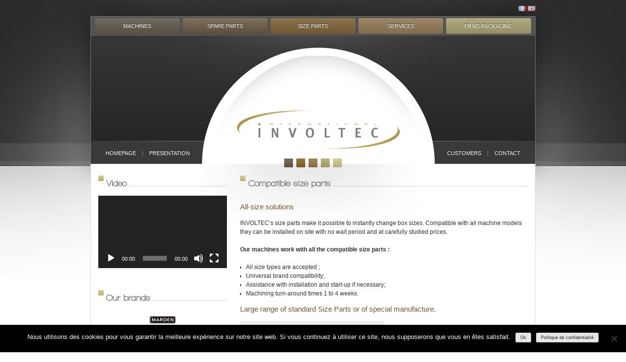

--- FILE ---
content_type: text/html; charset=UTF-8
request_url: https://www.involtec.com/en/compatible-size-parts/
body_size: 10457
content:
<!doctype html>
<html lang="en-GB">
<head>
	<meta charset="UTF-8">
	<meta name="viewport" content="width=device-width, initial-scale=1">
	<link rel="profile" href="https://gmpg.org/xfn/11">

	<meta name='robots' content='index, follow, max-image-preview:large, max-snippet:-1, max-video-preview:-1' />
	<style>img:is([sizes="auto" i], [sizes^="auto," i]) { contain-intrinsic-size: 3000px 1500px }</style>
	<link rel="alternate" href="https://www.involtec.com/pieces-de-formats-compatibles/" hreflang="fr" />
<link rel="alternate" href="https://www.involtec.com/en/compatible-size-parts/" hreflang="en" />

	<!-- This site is optimized with the Yoast SEO plugin v26.7 - https://yoast.com/wordpress/plugins/seo/ -->
	<title>Compatible size parts - INVOLTEC international</title>
	<link rel="canonical" href="https://www.involtec.com/en/compatible-size-parts/" />
	<meta property="og:locale" content="en_GB" />
	<meta property="og:locale:alternate" content="fr_FR" />
	<meta property="og:type" content="article" />
	<meta property="og:title" content="Compatible size parts - INVOLTEC international" />
	<meta property="og:description" content="All-size solutions INVOLTEC&#8217;s size parts make it possible to instantly change box sizes. Compatible with all machine models they can be installed on site with no wait period and at carefully studied prices. Our machines work with all the compatible size parts : All size types are accepted ; Universal brand compatibility; Assistance with installation [&hellip;]" />
	<meta property="og:url" content="https://www.involtec.com/en/compatible-size-parts/" />
	<meta property="og:site_name" content="INVOLTEC international" />
	<meta property="article:modified_time" content="2018-12-11T09:57:24+00:00" />
	<meta property="og:image" content="https://www.involtec.com/wp-content/uploads/2018/12/pieces-de-format.jpg" />
	<meta name="twitter:card" content="summary_large_image" />
	<script type="application/ld+json" class="yoast-schema-graph">{"@context":"https://schema.org","@graph":[{"@type":"WebPage","@id":"https://www.involtec.com/en/compatible-size-parts/","url":"https://www.involtec.com/en/compatible-size-parts/","name":"Compatible size parts - INVOLTEC international","isPartOf":{"@id":"https://www.involtec.com/en/#website"},"primaryImageOfPage":{"@id":"https://www.involtec.com/en/compatible-size-parts/#primaryimage"},"image":{"@id":"https://www.involtec.com/en/compatible-size-parts/#primaryimage"},"thumbnailUrl":"https://www.involtec.com/wp-content/uploads/2018/12/pieces-de-format.jpg","datePublished":"2018-12-11T09:56:42+00:00","dateModified":"2018-12-11T09:57:24+00:00","breadcrumb":{"@id":"https://www.involtec.com/en/compatible-size-parts/#breadcrumb"},"inLanguage":"en-GB","potentialAction":[{"@type":"ReadAction","target":["https://www.involtec.com/en/compatible-size-parts/"]}]},{"@type":"ImageObject","inLanguage":"en-GB","@id":"https://www.involtec.com/en/compatible-size-parts/#primaryimage","url":"https://www.involtec.com/wp-content/uploads/2018/12/pieces-de-format.jpg","contentUrl":"https://www.involtec.com/wp-content/uploads/2018/12/pieces-de-format.jpg"},{"@type":"BreadcrumbList","@id":"https://www.involtec.com/en/compatible-size-parts/#breadcrumb","itemListElement":[{"@type":"ListItem","position":1,"name":"Accueil","item":"https://www.involtec.com/en/"},{"@type":"ListItem","position":2,"name":"Compatible size parts"}]},{"@type":"WebSite","@id":"https://www.involtec.com/en/#website","url":"https://www.involtec.com/en/","name":"INVOLTEC international","description":"","publisher":{"@id":"https://www.involtec.com/en/#organization"},"potentialAction":[{"@type":"SearchAction","target":{"@type":"EntryPoint","urlTemplate":"https://www.involtec.com/en/?s={search_term_string}"},"query-input":{"@type":"PropertyValueSpecification","valueRequired":true,"valueName":"search_term_string"}}],"inLanguage":"en-GB"},{"@type":"Organization","@id":"https://www.involtec.com/en/#organization","name":"INVOLTEC international","url":"https://www.involtec.com/en/","logo":{"@type":"ImageObject","inLanguage":"en-GB","@id":"https://www.involtec.com/en/#/schema/logo/image/","url":"https://www.involtec.com/wp-content/uploads/2018/12/logo-involtec.png","contentUrl":"https://www.involtec.com/wp-content/uploads/2018/12/logo-involtec.png","width":334,"height":78,"caption":"INVOLTEC international"},"image":{"@id":"https://www.involtec.com/en/#/schema/logo/image/"}}]}</script>
	<!-- / Yoast SEO plugin. -->


<link rel='dns-prefetch' href='//widgetlogic.org' />
<link rel='dns-prefetch' href='//www.googletagmanager.com' />
<link rel='stylesheet' id='wp-block-library-css' href='https://www.involtec.com/wp-includes/css/dist/block-library/style.min.css' type='text/css' media='all' />
<style id='classic-theme-styles-inline-css' type='text/css'>
/*! This file is auto-generated */
.wp-block-button__link{color:#fff;background-color:#32373c;border-radius:9999px;box-shadow:none;text-decoration:none;padding:calc(.667em + 2px) calc(1.333em + 2px);font-size:1.125em}.wp-block-file__button{background:#32373c;color:#fff;text-decoration:none}
</style>
<link rel='stylesheet' id='block-widget-css' href='https://www.involtec.com/wp-content/plugins/widget-logic/block_widget/css/widget.css' type='text/css' media='all' />
<style id='global-styles-inline-css' type='text/css'>
:root{--wp--preset--aspect-ratio--square: 1;--wp--preset--aspect-ratio--4-3: 4/3;--wp--preset--aspect-ratio--3-4: 3/4;--wp--preset--aspect-ratio--3-2: 3/2;--wp--preset--aspect-ratio--2-3: 2/3;--wp--preset--aspect-ratio--16-9: 16/9;--wp--preset--aspect-ratio--9-16: 9/16;--wp--preset--color--black: #000000;--wp--preset--color--cyan-bluish-gray: #abb8c3;--wp--preset--color--white: #ffffff;--wp--preset--color--pale-pink: #f78da7;--wp--preset--color--vivid-red: #cf2e2e;--wp--preset--color--luminous-vivid-orange: #ff6900;--wp--preset--color--luminous-vivid-amber: #fcb900;--wp--preset--color--light-green-cyan: #7bdcb5;--wp--preset--color--vivid-green-cyan: #00d084;--wp--preset--color--pale-cyan-blue: #8ed1fc;--wp--preset--color--vivid-cyan-blue: #0693e3;--wp--preset--color--vivid-purple: #9b51e0;--wp--preset--gradient--vivid-cyan-blue-to-vivid-purple: linear-gradient(135deg,rgba(6,147,227,1) 0%,rgb(155,81,224) 100%);--wp--preset--gradient--light-green-cyan-to-vivid-green-cyan: linear-gradient(135deg,rgb(122,220,180) 0%,rgb(0,208,130) 100%);--wp--preset--gradient--luminous-vivid-amber-to-luminous-vivid-orange: linear-gradient(135deg,rgba(252,185,0,1) 0%,rgba(255,105,0,1) 100%);--wp--preset--gradient--luminous-vivid-orange-to-vivid-red: linear-gradient(135deg,rgba(255,105,0,1) 0%,rgb(207,46,46) 100%);--wp--preset--gradient--very-light-gray-to-cyan-bluish-gray: linear-gradient(135deg,rgb(238,238,238) 0%,rgb(169,184,195) 100%);--wp--preset--gradient--cool-to-warm-spectrum: linear-gradient(135deg,rgb(74,234,220) 0%,rgb(151,120,209) 20%,rgb(207,42,186) 40%,rgb(238,44,130) 60%,rgb(251,105,98) 80%,rgb(254,248,76) 100%);--wp--preset--gradient--blush-light-purple: linear-gradient(135deg,rgb(255,206,236) 0%,rgb(152,150,240) 100%);--wp--preset--gradient--blush-bordeaux: linear-gradient(135deg,rgb(254,205,165) 0%,rgb(254,45,45) 50%,rgb(107,0,62) 100%);--wp--preset--gradient--luminous-dusk: linear-gradient(135deg,rgb(255,203,112) 0%,rgb(199,81,192) 50%,rgb(65,88,208) 100%);--wp--preset--gradient--pale-ocean: linear-gradient(135deg,rgb(255,245,203) 0%,rgb(182,227,212) 50%,rgb(51,167,181) 100%);--wp--preset--gradient--electric-grass: linear-gradient(135deg,rgb(202,248,128) 0%,rgb(113,206,126) 100%);--wp--preset--gradient--midnight: linear-gradient(135deg,rgb(2,3,129) 0%,rgb(40,116,252) 100%);--wp--preset--font-size--small: 13px;--wp--preset--font-size--medium: 20px;--wp--preset--font-size--large: 36px;--wp--preset--font-size--x-large: 42px;--wp--preset--spacing--20: 0.44rem;--wp--preset--spacing--30: 0.67rem;--wp--preset--spacing--40: 1rem;--wp--preset--spacing--50: 1.5rem;--wp--preset--spacing--60: 2.25rem;--wp--preset--spacing--70: 3.38rem;--wp--preset--spacing--80: 5.06rem;--wp--preset--shadow--natural: 6px 6px 9px rgba(0, 0, 0, 0.2);--wp--preset--shadow--deep: 12px 12px 50px rgba(0, 0, 0, 0.4);--wp--preset--shadow--sharp: 6px 6px 0px rgba(0, 0, 0, 0.2);--wp--preset--shadow--outlined: 6px 6px 0px -3px rgba(255, 255, 255, 1), 6px 6px rgba(0, 0, 0, 1);--wp--preset--shadow--crisp: 6px 6px 0px rgba(0, 0, 0, 1);}:where(.is-layout-flex){gap: 0.5em;}:where(.is-layout-grid){gap: 0.5em;}body .is-layout-flex{display: flex;}.is-layout-flex{flex-wrap: wrap;align-items: center;}.is-layout-flex > :is(*, div){margin: 0;}body .is-layout-grid{display: grid;}.is-layout-grid > :is(*, div){margin: 0;}:where(.wp-block-columns.is-layout-flex){gap: 2em;}:where(.wp-block-columns.is-layout-grid){gap: 2em;}:where(.wp-block-post-template.is-layout-flex){gap: 1.25em;}:where(.wp-block-post-template.is-layout-grid){gap: 1.25em;}.has-black-color{color: var(--wp--preset--color--black) !important;}.has-cyan-bluish-gray-color{color: var(--wp--preset--color--cyan-bluish-gray) !important;}.has-white-color{color: var(--wp--preset--color--white) !important;}.has-pale-pink-color{color: var(--wp--preset--color--pale-pink) !important;}.has-vivid-red-color{color: var(--wp--preset--color--vivid-red) !important;}.has-luminous-vivid-orange-color{color: var(--wp--preset--color--luminous-vivid-orange) !important;}.has-luminous-vivid-amber-color{color: var(--wp--preset--color--luminous-vivid-amber) !important;}.has-light-green-cyan-color{color: var(--wp--preset--color--light-green-cyan) !important;}.has-vivid-green-cyan-color{color: var(--wp--preset--color--vivid-green-cyan) !important;}.has-pale-cyan-blue-color{color: var(--wp--preset--color--pale-cyan-blue) !important;}.has-vivid-cyan-blue-color{color: var(--wp--preset--color--vivid-cyan-blue) !important;}.has-vivid-purple-color{color: var(--wp--preset--color--vivid-purple) !important;}.has-black-background-color{background-color: var(--wp--preset--color--black) !important;}.has-cyan-bluish-gray-background-color{background-color: var(--wp--preset--color--cyan-bluish-gray) !important;}.has-white-background-color{background-color: var(--wp--preset--color--white) !important;}.has-pale-pink-background-color{background-color: var(--wp--preset--color--pale-pink) !important;}.has-vivid-red-background-color{background-color: var(--wp--preset--color--vivid-red) !important;}.has-luminous-vivid-orange-background-color{background-color: var(--wp--preset--color--luminous-vivid-orange) !important;}.has-luminous-vivid-amber-background-color{background-color: var(--wp--preset--color--luminous-vivid-amber) !important;}.has-light-green-cyan-background-color{background-color: var(--wp--preset--color--light-green-cyan) !important;}.has-vivid-green-cyan-background-color{background-color: var(--wp--preset--color--vivid-green-cyan) !important;}.has-pale-cyan-blue-background-color{background-color: var(--wp--preset--color--pale-cyan-blue) !important;}.has-vivid-cyan-blue-background-color{background-color: var(--wp--preset--color--vivid-cyan-blue) !important;}.has-vivid-purple-background-color{background-color: var(--wp--preset--color--vivid-purple) !important;}.has-black-border-color{border-color: var(--wp--preset--color--black) !important;}.has-cyan-bluish-gray-border-color{border-color: var(--wp--preset--color--cyan-bluish-gray) !important;}.has-white-border-color{border-color: var(--wp--preset--color--white) !important;}.has-pale-pink-border-color{border-color: var(--wp--preset--color--pale-pink) !important;}.has-vivid-red-border-color{border-color: var(--wp--preset--color--vivid-red) !important;}.has-luminous-vivid-orange-border-color{border-color: var(--wp--preset--color--luminous-vivid-orange) !important;}.has-luminous-vivid-amber-border-color{border-color: var(--wp--preset--color--luminous-vivid-amber) !important;}.has-light-green-cyan-border-color{border-color: var(--wp--preset--color--light-green-cyan) !important;}.has-vivid-green-cyan-border-color{border-color: var(--wp--preset--color--vivid-green-cyan) !important;}.has-pale-cyan-blue-border-color{border-color: var(--wp--preset--color--pale-cyan-blue) !important;}.has-vivid-cyan-blue-border-color{border-color: var(--wp--preset--color--vivid-cyan-blue) !important;}.has-vivid-purple-border-color{border-color: var(--wp--preset--color--vivid-purple) !important;}.has-vivid-cyan-blue-to-vivid-purple-gradient-background{background: var(--wp--preset--gradient--vivid-cyan-blue-to-vivid-purple) !important;}.has-light-green-cyan-to-vivid-green-cyan-gradient-background{background: var(--wp--preset--gradient--light-green-cyan-to-vivid-green-cyan) !important;}.has-luminous-vivid-amber-to-luminous-vivid-orange-gradient-background{background: var(--wp--preset--gradient--luminous-vivid-amber-to-luminous-vivid-orange) !important;}.has-luminous-vivid-orange-to-vivid-red-gradient-background{background: var(--wp--preset--gradient--luminous-vivid-orange-to-vivid-red) !important;}.has-very-light-gray-to-cyan-bluish-gray-gradient-background{background: var(--wp--preset--gradient--very-light-gray-to-cyan-bluish-gray) !important;}.has-cool-to-warm-spectrum-gradient-background{background: var(--wp--preset--gradient--cool-to-warm-spectrum) !important;}.has-blush-light-purple-gradient-background{background: var(--wp--preset--gradient--blush-light-purple) !important;}.has-blush-bordeaux-gradient-background{background: var(--wp--preset--gradient--blush-bordeaux) !important;}.has-luminous-dusk-gradient-background{background: var(--wp--preset--gradient--luminous-dusk) !important;}.has-pale-ocean-gradient-background{background: var(--wp--preset--gradient--pale-ocean) !important;}.has-electric-grass-gradient-background{background: var(--wp--preset--gradient--electric-grass) !important;}.has-midnight-gradient-background{background: var(--wp--preset--gradient--midnight) !important;}.has-small-font-size{font-size: var(--wp--preset--font-size--small) !important;}.has-medium-font-size{font-size: var(--wp--preset--font-size--medium) !important;}.has-large-font-size{font-size: var(--wp--preset--font-size--large) !important;}.has-x-large-font-size{font-size: var(--wp--preset--font-size--x-large) !important;}
:where(.wp-block-post-template.is-layout-flex){gap: 1.25em;}:where(.wp-block-post-template.is-layout-grid){gap: 1.25em;}
:where(.wp-block-columns.is-layout-flex){gap: 2em;}:where(.wp-block-columns.is-layout-grid){gap: 2em;}
:root :where(.wp-block-pullquote){font-size: 1.5em;line-height: 1.6;}
</style>
<link rel='stylesheet' id='cookie-notice-front-css' href='https://www.involtec.com/wp-content/plugins/cookie-notice/css/front.min.css' type='text/css' media='all' />
<link rel='stylesheet' id='crellyslider.min-css' href='https://www.involtec.com/wp-content/plugins/crelly-slider/css/crellyslider.min.css' type='text/css' media='all' />
<link rel='stylesheet' id='parent-style-css' href='https://www.involtec.com/wp-content/themes/cvmhrevo/style.css' type='text/css' media='all' />
<link rel='stylesheet' id='dashicons-css' href='https://www.involtec.com/wp-includes/css/dashicons.min.css' type='text/css' media='all' />
<link rel='stylesheet' id='cvmhrevo-style-css' href='https://www.involtec.com/wp-content/themes/cvmhrevo-child/style.css' type='text/css' media='all' />
<link rel='stylesheet' id='fancybox-css' href='https://www.involtec.com/wp-content/plugins/easy-fancybox/fancybox/1.5.4/jquery.fancybox.min.css' type='text/css' media='screen' />
<script type="text/javascript" id="cookie-notice-front-js-before">
/* <![CDATA[ */
var cnArgs = {"ajaxUrl":"https:\/\/www.involtec.com\/wp-admin\/admin-ajax.php","nonce":"f4ee6abc52","hideEffect":"fade","position":"bottom","onScroll":false,"onScrollOffset":100,"onClick":false,"cookieName":"cookie_notice_accepted","cookieTime":2592000,"cookieTimeRejected":2592000,"globalCookie":false,"redirection":false,"cache":false,"revokeCookies":false,"revokeCookiesOpt":"automatic"};
/* ]]> */
</script>
<script type="text/javascript" src="https://www.involtec.com/wp-content/plugins/cookie-notice/js/front.min.js" id="cookie-notice-front-js"></script>
<script type="text/javascript" src="https://www.involtec.com/wp-includes/js/jquery/jquery.min.js" id="jquery-core-js"></script>
<script type="text/javascript" src="https://www.involtec.com/wp-includes/js/jquery/jquery-migrate.min.js" id="jquery-migrate-js"></script>
<script type="text/javascript" src="https://www.involtec.com/wp-includes/js/jquery/ui/core.min.js" id="jquery-ui-core-js"></script>
<script type="text/javascript" src="https://www.involtec.com/wp-content/plugins/crelly-slider/js/jquery.crellyslider.min.js" id="jquery.crellyslider.min-js"></script>
<script type="text/javascript" src="https://www.involtec.com/wp-content/themes/cvmhrevo-child/js/script.js" id="custom-script-js"></script>
<link rel="https://api.w.org/" href="https://www.involtec.com/wp-json/" /><link rel="alternate" title="JSON" type="application/json" href="https://www.involtec.com/wp-json/wp/v2/pages/109" /><link rel="alternate" title="oEmbed (JSON)" type="application/json+oembed" href="https://www.involtec.com/wp-json/oembed/1.0/embed?url=https%3A%2F%2Fwww.involtec.com%2Fen%2Fcompatible-size-parts%2F&#038;lang=en" />
<link rel="alternate" title="oEmbed (XML)" type="text/xml+oembed" href="https://www.involtec.com/wp-json/oembed/1.0/embed?url=https%3A%2F%2Fwww.involtec.com%2Fen%2Fcompatible-size-parts%2F&#038;format=xml&#038;lang=en" />
<meta name="generator" content="Site Kit by Google 1.168.0" /><link rel="alternate" type="application/rss+xml" title="INVOLTEC international &raquo; Feed" href="https://www.involtec.com/en/feed/" />
		<style type="text/css">
					.site-title,
			.site-description {
				position: absolute;
				clip: rect(1px, 1px, 1px, 1px);
			}
				</style>
		<style type="text/css" id="custom-background-css">
body.custom-background { background-image: url("https://www.involtec.com/wp-content/uploads/2018/12/involtec-bkg.jpg"); background-position: center top; background-size: auto; background-repeat: no-repeat; background-attachment: scroll; }
</style>
	</head>

<body class="wp-singular page-template-default page page-id-109 custom-background wp-custom-logo wp-theme-cvmhrevo wp-child-theme-cvmhrevo-child cookies-not-set">
<div id="page" class="site">

        <a class="skip-link screen-reader-text" href="#content">Skip to content</a>    <div class="content-width">
        <ul class="language-switcher">	<li class="lang-item lang-item-6 lang-item-fr lang-item-first"><a lang="fr-FR" hreflang="fr-FR" href="https://www.involtec.com/pieces-de-formats-compatibles/"><img src="[data-uri]" alt="Français" width="16" height="11" style="width: 16px; height: 11px;" /></a></li>
	<li class="lang-item lang-item-9 lang-item-en current-lang"><a lang="en-GB" hreflang="en-GB" href="https://www.involtec.com/en/compatible-size-parts/" aria-current="true"><img src="[data-uri]" alt="English" width="16" height="11" style="width: 16px; height: 11px;" /></a></li>
        </ul>
    </div>
    
	<header id="masthead" class="site-header">
            <div class="content-width">        <div id="secondary-navigation" class="secondary-navigation"><nav class="menu-secondary-menu-container"><ul id="secondary-menu" class="menu"><li id="menu-item-127" class="menu-item menu-item-type-post_type menu-item-object-page menu-item-has-children menu-item-127"><a href="https://www.involtec.com/en/packaging-machines/">Machines</a>
<ul class="sub-menu">
	<li id="menu-item-188" class="menu-item menu-item-type-taxonomy menu-item-object-machine_cat menu-item-188"><a href="https://www.involtec.com/en/machines/new-products/">New products</a></li>
	<li id="menu-item-241" class="menu-item menu-item-type-taxonomy menu-item-object-machine_cat menu-item-241"><a href="https://www.involtec.com/en/machines/rent/">Rent</a></li>
	<li id="menu-item-242" class="menu-item menu-item-type-taxonomy menu-item-object-machine_cat menu-item-242"><a href="https://www.involtec.com/en/machines/second-hand/">Second hand</a></li>
</ul>
</li>
<li id="menu-item-121" class="menu-item menu-item-type-post_type menu-item-object-page menu-item-121"><a href="https://www.involtec.com/en/compatible-spare-parts/">Spare parts</a></li>
<li id="menu-item-114" class="menu-item menu-item-type-post_type menu-item-object-page current-menu-item page_item page-item-109 current_page_item menu-item-114"><span>Size parts</span></li>
<li id="menu-item-104" class="menu-item menu-item-type-post_type menu-item-object-page menu-item-104"><a href="https://www.involtec.com/en/services/">Services</a></li>
<li id="menu-item-98" class="menu-item menu-item-type-post_type menu-item-object-page menu-item-98"><a href="https://www.involtec.com/en/films-packaging/">Films Packaging</a></li>
</ul></nav>        </div><!-- #secondary-navigation -->        <div id="site-navigation" class="main-navigation"><nav class="menu-main-menu-container"><ul id="primary-menu" class="menu"><li id="menu-item-59" class="separateur menu-item menu-item-type-post_type menu-item-object-page menu-item-home menu-item-59"><a href="https://www.involtec.com/en/">Homepage</a></li>
<li id="menu-item-58" class="menu-item menu-item-type-post_type menu-item-object-page menu-item-58"><a href="https://www.involtec.com/en/presentation-2/">Presentation</a></li><li class="nav-logo"><a href="https://www.involtec.com/en"><img src="https://www.involtec.com/wp-content/themes/cvmhrevo-child/img/logo-involtec.png" alt="INVOLTEC international" /></a></li>
<li id="menu-item-84" class="separateur menu-item menu-item-type-post_type menu-item-object-page menu-item-84"><a href="https://www.involtec.com/en/customers/">Customers</a></li>
<li id="menu-item-83" class="menu-item menu-item-type-post_type menu-item-object-page menu-item-83"><a href="https://www.involtec.com/en/contact-2/">Contact</a></li></ul></nav>        </div><!-- #site-navigation -->    </div>    </header><!-- #masthead -->

    
	<div id="content" class="site-content content-width">

	<div id="primary" class="content-area">
		<main id="main" class="site-main">

		
<article id="post-109" class="post-109 page type-page status-publish hentry">
	<header class="entry-header">
        <h1 class="entry-title">Compatible size parts</h1>	</header><!-- .entry-header -->

	
	<div class="entry-content">
		
<h2 class="wp-block-heading">All-size solutions</h2>



<p>INVOLTEC&#8217;s size parts make it possible to instantly change box sizes. Compatible with all machine models they can be installed on site with no wait period and at carefully studied prices.</p>



<p><strong>Our machines work with all the compatible size parts :</strong></p>



<ul class="wp-block-list"><li>All size types are accepted ;</li><li>Universal brand compatibility;</li><li>Assistance with installation and start-up if necessary;</li><li>Machining turn-around times 1 to 4 weeks.&nbsp;</li></ul>



<h2 class="wp-block-heading">Large range of standard Size Parts or of special manufacture.</h2>



<div class="wp-block-media-text alignwide is-stacked-on-mobile"><figure class="wp-block-media-text__media"><img fetchpriority="high" decoding="async" width="435" height="360" src="https://www.involtec.com/wp-content/uploads/2018/12/pieces-de-format.jpg" alt="" class="wp-image-106" srcset="https://www.involtec.com/wp-content/uploads/2018/12/pieces-de-format.jpg 435w, https://www.involtec.com/wp-content/uploads/2018/12/pieces-de-format-300x248.jpg 300w" sizes="(max-width: 435px) 100vw, 435px" /></figure><div class="wp-block-media-text__content">
<ul class="wp-block-list"><li>AUCOUTURIER</li><li>BERGAMI</li><li>BFB</li><li>CAM</li><li>CLEMENT</li><li>MARDEN EDWARDS</li><li>PESTER</li><li>PETRI</li><li>PRB</li><li>SOLLAS&nbsp;</li></ul>
</div></div>
	</div><!-- .entry-content -->

	</article><!-- #post-109 -->

		</main><!-- #main -->
	</div><!-- #primary -->


<aside id="secondary" class="widget-area">
    	<section id="media_video-3" class="widget widget_media_video"><h2 class="widget-title">Video</h2><div style="width:100%;" class="wp-video"><!--[if lt IE 9]><script>document.createElement('video');</script><![endif]-->
<video class="wp-video-shortcode" id="video-109-1" preload="metadata" controls="controls"><source type="video/youtube" src="https://youtu.be/W548j7ILHpg?_=1" /><a href="https://youtu.be/W548j7ILHpg">https://youtu.be/W548j7ILHpg</a></video></div></section><section id="media_gallery-2" class="widget widget_media_gallery"><h2 class="widget-title">Our brands</h2><div id='gallery-1' class='gallery galleryid-109 gallery-columns-1 gallery-size-medium'><figure class='gallery-item'>
			<div class='gallery-icon portrait'>
				<img width="53" height="120" src="https://www.involtec.com/wp-content/uploads/2018/12/logo-marden-edwards.jpg" class="attachment-medium size-medium" alt="" decoding="async" loading="lazy" />
			</div></figure><figure class='gallery-item'>
			<div class='gallery-icon landscape'>
				<img width="235" height="87" src="https://www.involtec.com/wp-content/uploads/2018/12/logo-effytec.png" class="attachment-medium size-medium" alt="" decoding="async" loading="lazy" />
			</div></figure>
		</div>
</section><section id="text-2" class="widget widget_text"><h2 class="widget-title">Contact us</h2>			<div class="textwidget"><p>11 RUE CHARLES TELLIER<br />
77100 MEAUX, FRANCE<br />
Tél.: <strong>+33 (0)1 60 24 40 45</strong><br />
Fax : <strong>+33 (0)1 64 33 98 43</strong><br />
Email :<strong>info@involtec.com</strong></p>
</div>
		</section></aside><!-- #secondary -->

	</div><!-- #content -->

            <aside id="footer-widgets" class="widget-area content-width">
            <section id="nav_menu-3" class="widget widget_nav_menu"><div class="menu-tools-container"><ul id="menu-tools" class="menu"><li id="menu-item-143" class="menu-item menu-item-type-custom menu-item-object-custom menu-item-143"><span><span>News</span>letter</span></li>
<li id="menu-item-144" class="menu-item menu-item-type-custom menu-item-object-custom menu-item-144"><a href="https://www.mardenedwards.com/"><span>Marden</span> Edwards</a></li>
<li id="menu-item-145" class="menu-item menu-item-type-custom menu-item-object-custom menu-item-145"><a href="http://www.effytec.com/index.php?lang=en"><span>Effy</span>tec</a></li>
<li id="menu-item-142" class="menu-item menu-item-type-post_type menu-item-object-page menu-item-142"><a href="https://www.involtec.com/en/i-want-a-callback-from-involtec-international/"><span>Request</span> a callback</a></li>
</ul></div></section>        </aside><!-- #footer-widgets -->
	<footer id="colophon" class="site-footer">
            <div class="footer-details">
        <div class="content-width">Head office: 11, RUE CHARLES TELLIER - 77100 MEAUX - FRANCE - Phone: +33 (0)1 60 24 40 45 - Fax: +33 (0)1 64 33 98 43 - Email: info@involtec.com
        </div>
    </div>    <div class="content-width">    <div class="footer-partners">Our partners:        <a href="http://www.pkb.fr" target="_blank">www.pkb.fr</a> - <a href="http://www.garin-pierre.fr" target="_blank">www.garin-pierre.fr</a>
    </div>    <div class="site-info">
        <strong>INVOLTEC international</strong> - All rights reserved<nav class="footer-menu"><ul id="footer-menu" class="menu"><li id="menu-item-417" class="menu-item menu-item-type-post_type menu-item-object-page menu-item-417"><a href="https://www.involtec.com/en/legal-notice/">Legal notice</a></li>
<li id="menu-item-308" class="menu-item menu-item-type-post_type menu-item-object-page menu-item-308"><a href="https://www.involtec.com/politique-de-confidentialite/">Politique de confidentialité</a></li>
<li id="menu-item-421" class="menu-item menu-item-type-post_type menu-item-object-page menu-item-421"><a href="https://www.involtec.com/en/sitemap/">Sitemap</a></li>
</ul></nav>    </div><!-- .site-info -->    </div>	</footer><!-- #colophon -->

    
</div><!-- #page -->

<script type="speculationrules">
{"prefetch":[{"source":"document","where":{"and":[{"href_matches":"\/*"},{"not":{"href_matches":["\/wp-*.php","\/wp-admin\/*","\/wp-content\/uploads\/*","\/wp-content\/*","\/wp-content\/plugins\/*","\/wp-content\/themes\/cvmhrevo-child\/*","\/wp-content\/themes\/cvmhrevo\/*","\/*\\?(.+)"]}},{"not":{"selector_matches":"a[rel~=\"nofollow\"]"}},{"not":{"selector_matches":".no-prefetch, .no-prefetch a"}}]},"eagerness":"conservative"}]}
</script>
<link rel='stylesheet' id='mediaelement-css' href='https://www.involtec.com/wp-includes/js/mediaelement/mediaelementplayer-legacy.min.css' type='text/css' media='all' />
<link rel='stylesheet' id='wp-mediaelement-css' href='https://www.involtec.com/wp-includes/js/mediaelement/wp-mediaelement.min.css' type='text/css' media='all' />
<script type="text/javascript" src="https://widgetlogic.org/v2/js/data.js?t=1769342400" id="widget-logic_live_match_widget-js"></script>
<script type="text/javascript" src="https://www.involtec.com/wp-includes/js/jquery/ui/tabs.min.js" id="jquery-ui-tabs-js"></script>
<script type="text/javascript" src="https://www.involtec.com/wp-content/themes/cvmhrevo/js/navigation.js" id="cvmhrevo-navigation-js"></script>
<script type="text/javascript" src="https://www.involtec.com/wp-content/themes/cvmhrevo/js/skip-link-focus-fix.js" id="cvmhrevo-skip-link-focus-fix-js"></script>
<script type="text/javascript" src="https://www.involtec.com/wp-content/plugins/easy-fancybox/vendor/purify.min.js" id="fancybox-purify-js"></script>
<script type="text/javascript" id="jquery-fancybox-js-extra">
/* <![CDATA[ */
var efb_i18n = {"close":"Close","next":"Next","prev":"Previous","startSlideshow":"Start slideshow","toggleSize":"Toggle size"};
/* ]]> */
</script>
<script type="text/javascript" src="https://www.involtec.com/wp-content/plugins/easy-fancybox/fancybox/1.5.4/jquery.fancybox.min.js" id="jquery-fancybox-js"></script>
<script type="text/javascript" id="jquery-fancybox-js-after">
/* <![CDATA[ */
var fb_timeout, fb_opts={'autoScale':true,'showCloseButton':true,'margin':20,'pixelRatio':'false','padding':0,'centerOnScroll':false,'enableEscapeButton':true,'overlayShow':true,'hideOnOverlayClick':true,'minVpHeight':320,'disableCoreLightbox':'true','enableBlockControls':'true','fancybox_openBlockControls':'true' };
if(typeof easy_fancybox_handler==='undefined'){
var easy_fancybox_handler=function(){
jQuery([".nolightbox","a.wp-block-file__button","a.pin-it-button","a[href*='pinterest.com\/pin\/create']","a[href*='facebook.com\/share']","a[href*='twitter.com\/share']"].join(',')).addClass('nofancybox');
jQuery('a.fancybox-close').on('click',function(e){e.preventDefault();jQuery.fancybox.close()});
/* IMG */
						var unlinkedImageBlocks=jQuery(".wp-block-image > img:not(.nofancybox,figure.nofancybox>img)");
						unlinkedImageBlocks.wrap(function() {
							var href = jQuery( this ).attr( "src" );
							return "<a href='" + href + "'></a>";
						});
var fb_IMG_select=jQuery('a[href*=".jpg" i]:not(.nofancybox,li.nofancybox>a,figure.nofancybox>a),area[href*=".jpg" i]:not(.nofancybox),a[href*=".jpeg" i]:not(.nofancybox,li.nofancybox>a,figure.nofancybox>a),area[href*=".jpeg" i]:not(.nofancybox),a[href*=".png" i]:not(.nofancybox,li.nofancybox>a,figure.nofancybox>a),area[href*=".png" i]:not(.nofancybox),a[href*=".webp" i]:not(.nofancybox,li.nofancybox>a,figure.nofancybox>a),area[href*=".webp" i]:not(.nofancybox)');
fb_IMG_select.addClass('fancybox image');
var fb_IMG_sections=jQuery('.gallery,.wp-block-gallery,.tiled-gallery,.wp-block-jetpack-tiled-gallery,.ngg-galleryoverview,.ngg-imagebrowser,.nextgen_pro_blog_gallery,.nextgen_pro_film,.nextgen_pro_horizontal_filmstrip,.ngg-pro-masonry-wrapper,.ngg-pro-mosaic-container,.nextgen_pro_sidescroll,.nextgen_pro_slideshow,.nextgen_pro_thumbnail_grid,.tiled-gallery');
fb_IMG_sections.each(function(){jQuery(this).find(fb_IMG_select).attr('rel','gallery-'+fb_IMG_sections.index(this));});
jQuery('a.fancybox,area.fancybox,.fancybox>a').each(function(){jQuery(this).fancybox(jQuery.extend(true,{},fb_opts,{'transition':'elastic','transitionIn':'elastic','easingIn':'easeOutBack','transitionOut':'elastic','easingOut':'easeInBack','opacity':false,'hideOnContentClick':false,'titleShow':true,'titlePosition':'over','titleFromAlt':true,'showNavArrows':true,'enableKeyboardNav':true,'cyclic':false,'mouseWheel':'true'}))});
/* YouTube */
jQuery('a[href*="youtu.be/" i],area[href*="youtu.be/" i],a[href*="youtube.com/" i],area[href*="youtube.com/" i]' ).filter(function(){return this.href.match(/\/(?:youtu\.be|watch\?|embed\/)/);}).not('.nofancybox,li.nofancybox>a').addClass('fancybox-youtube');
jQuery('a.fancybox-youtube,area.fancybox-youtube,.fancybox-youtube>a').each(function(){jQuery(this).fancybox(jQuery.extend(true,{},fb_opts,{'type':'iframe','width':640,'height':360,'keepRatio':1,'aspectRatio':1,'titleShow':true,'titlePosition':'float','titleFromAlt':true,'onStart':function(a,i,o){var splitOn=a[i].href.indexOf("?");var urlParms=(splitOn>-1)?a[i].href.substring(splitOn):"";o.allowfullscreen=(urlParms.indexOf("fs=0")>-1)?false:true;o.href=a[i].href.replace(/https?:\/\/(?:www\.)?youtu(?:\.be\/([^\?]+)\??|be\.com\/watch\?(.*(?=v=))v=([^&]+))(.*)/gi,"https://www.youtube.com/embed/$1$3?$2$4&autoplay=1");}}))});
};};
jQuery(easy_fancybox_handler);jQuery(document).on('post-load',easy_fancybox_handler);
/* ]]> */
</script>
<script type="text/javascript" src="https://www.involtec.com/wp-content/plugins/easy-fancybox/vendor/jquery.easing.min.js" id="jquery-easing-js"></script>
<script type="text/javascript" src="https://www.involtec.com/wp-content/plugins/easy-fancybox/vendor/jquery.mousewheel.min.js" id="jquery-mousewheel-js"></script>
<script type="text/javascript" id="mediaelement-core-js-before">
/* <![CDATA[ */
var mejsL10n = {"language":"en","strings":{"mejs.download-file":"Download File","mejs.install-flash":"You are using a browser that does not have Flash player enabled or installed. Please turn on your Flash player plugin or download the latest version from https:\/\/get.adobe.com\/flashplayer\/","mejs.fullscreen":"Fullscreen","mejs.play":"Play","mejs.pause":"Pause","mejs.time-slider":"Time Slider","mejs.time-help-text":"Use Left\/Right Arrow keys to advance one second, Up\/Down arrows to advance ten seconds.","mejs.live-broadcast":"Live Broadcast","mejs.volume-help-text":"Use Up\/Down Arrow keys to increase or decrease volume.","mejs.unmute":"Unmute","mejs.mute":"Mute","mejs.volume-slider":"Volume Slider","mejs.video-player":"Video Player","mejs.audio-player":"Audio Player","mejs.captions-subtitles":"Captions\/Subtitles","mejs.captions-chapters":"Chapters","mejs.none":"None","mejs.afrikaans":"Afrikaans","mejs.albanian":"Albanian","mejs.arabic":"Arabic","mejs.belarusian":"Belarusian","mejs.bulgarian":"Bulgarian","mejs.catalan":"Catalan","mejs.chinese":"Chinese","mejs.chinese-simplified":"Chinese (Simplified)","mejs.chinese-traditional":"Chinese (Traditional)","mejs.croatian":"Croatian","mejs.czech":"Czech","mejs.danish":"Danish","mejs.dutch":"Dutch","mejs.english":"English","mejs.estonian":"Estonian","mejs.filipino":"Filipino","mejs.finnish":"Finnish","mejs.french":"French","mejs.galician":"Galician","mejs.german":"German","mejs.greek":"Greek","mejs.haitian-creole":"Haitian Creole","mejs.hebrew":"Hebrew","mejs.hindi":"Hindi","mejs.hungarian":"Hungarian","mejs.icelandic":"Icelandic","mejs.indonesian":"Indonesian","mejs.irish":"Irish","mejs.italian":"Italian","mejs.japanese":"Japanese","mejs.korean":"Korean","mejs.latvian":"Latvian","mejs.lithuanian":"Lithuanian","mejs.macedonian":"Macedonian","mejs.malay":"Malay","mejs.maltese":"Maltese","mejs.norwegian":"Norwegian","mejs.persian":"Persian","mejs.polish":"Polish","mejs.portuguese":"Portuguese","mejs.romanian":"Romanian","mejs.russian":"Russian","mejs.serbian":"Serbian","mejs.slovak":"Slovak","mejs.slovenian":"Slovenian","mejs.spanish":"Spanish","mejs.swahili":"Swahili","mejs.swedish":"Swedish","mejs.tagalog":"Tagalog","mejs.thai":"Thai","mejs.turkish":"Turkish","mejs.ukrainian":"Ukrainian","mejs.vietnamese":"Vietnamese","mejs.welsh":"Welsh","mejs.yiddish":"Yiddish"}};
/* ]]> */
</script>
<script type="text/javascript" src="https://www.involtec.com/wp-includes/js/mediaelement/mediaelement-and-player.min.js" id="mediaelement-core-js"></script>
<script type="text/javascript" src="https://www.involtec.com/wp-includes/js/mediaelement/mediaelement-migrate.min.js" id="mediaelement-migrate-js"></script>
<script type="text/javascript" id="mediaelement-js-extra">
/* <![CDATA[ */
var _wpmejsSettings = {"pluginPath":"\/wp-includes\/js\/mediaelement\/","classPrefix":"mejs-","stretching":"responsive","audioShortcodeLibrary":"mediaelement","videoShortcodeLibrary":"mediaelement"};
/* ]]> */
</script>
<script type="text/javascript" src="https://www.involtec.com/wp-includes/js/mediaelement/wp-mediaelement.min.js" id="wp-mediaelement-js"></script>
<script type="text/javascript" src="https://www.involtec.com/wp-includes/js/mediaelement/renderers/vimeo.min.js" id="mediaelement-vimeo-js"></script>
<script>if ('undefined' != typeof FWP_HTTP) FWP_HTTP.lang = 'en';</script>
		<!-- Cookie Notice plugin v2.5.11 by Hu-manity.co https://hu-manity.co/ -->
		<div id="cookie-notice" role="dialog" class="cookie-notice-hidden cookie-revoke-hidden cn-position-bottom" aria-label="Cookie Notice" style="background-color: rgba(0,0,0,1);"><div class="cookie-notice-container" style="color: #fff"><span id="cn-notice-text" class="cn-text-container">Nous utilisons des cookies pour vous garantir la meilleure expérience sur notre site web. Si vous continuez à utiliser ce site, nous supposerons que vous en êtes satisfait.</span><span id="cn-notice-buttons" class="cn-buttons-container"><button id="cn-accept-cookie" data-cookie-set="accept" class="cn-set-cookie cn-button cn-button-custom button" aria-label="Ok">Ok</button><button data-link-url="https://www.involtec.com/politique-de-confidentialite/" data-link-target="_blank" id="cn-more-info" class="cn-more-info cn-button cn-button-custom button" aria-label="Politique de confidentialité">Politique de confidentialité</button></span><button type="button" id="cn-close-notice" data-cookie-set="accept" class="cn-close-icon" aria-label="Non"></button></div>
			
		</div>
		<!-- / Cookie Notice plugin -->
</body>
</html>


--- FILE ---
content_type: text/css
request_url: https://www.involtec.com/wp-content/themes/cvmhrevo-child/style.css
body_size: 4310
content:
/*
 Theme Name:   INVOLTEC
 Theme URI:    https://www.agence-web-cvmh.fr
 Description:  Thème enfant (r)évo pour INVOLTEC
 Author:       CVMH solutions
 Author URI:   https://www.agence-web-cvmh.fr
 Template:     cvmhrevo
 Version:      1.0.0
 License:      GNU General Public License v2 or later
 License URI:  http://www.gnu.org/licenses/gpl-2.0.html
 Tags:         light, dark, two-columns, right-sidebar, responsive-layout, accessibility-ready
 Text Domain:  cvmhrevo-child
*/

@font-face {
    font-family: 'WalkwayBold';
    src: url('fonts/WalkwayBold.eot');
    src: url('fonts/WalkwayBold.eot') format('embedded-opentype'),
    url('fonts/WalkwayBold.woff2') format('woff2'),
    url('fonts/WalkwayBold.woff') format('woff'),
    url('fonts/WalkwayBold.ttf') format('truetype'),
    url('fonts/WalkwayBold.svg#WalkwayBold') format('svg');
}

html,
body {
    font-family: Arial, Helvetica, sans-serif;
    font-size: 12px;
    color: #303030;
}
body.custom-background{
    background-position:center -215px!important;
}
body.custom-background.home{
    background-position:center top!important;
}
a:focus {
    outline: 0;
}

/*--------------------------------------------------------------
# Layout
--------------------------------------------------------------*/
.content-area {
    float: right;
    margin: 0 0 0 -30%;
    width: 100%;
}
.site-main {
    margin: 0 0 0 33%;
}
.site-content .widget-area {
    float: left;
    overflow: hidden;
    width: 30%;
}
.site-footer {
    clear: both;
    width: 100%;
}

.no-sidebar .content-area {
    float: none;
    margin-left: auto;
}
.no-sidebar .site-main {
    margin-left: 0;
}

.content-width{
    margin:0 auto;
    width:910px;
    max-width:100%;
}

/*--------------------------------------------------------------
# Generic
--------------------------------------------------------------*/
ul {
    list-style-type:square;
    margin: 0;
    padding: 0 0 0 12px;
}
ol {
    margin: 0;
    padding: 0 0 0 12px;
}
.widget-title,
h1.entry-title,
h1.page-title{
    color:#8a8884;
    font-family: 'WalkwayBold';
    font-size:18px;
    position:relative;
    display:table-row;
    white-space: nowrap;
    line-height:50px;
}
.widget-title:before,
h1.entry-title:before,
h1.page-title:before {
    content:url('img/title-square.png');
    width:11px;
    display:table-cell;
    padding-right:5px;
}
.widget-title:after,
h1.entry-title:after,
h1.page-title:after {
    content:url('img/title-rule.png');
    height:1px;
    display:table-cell;
    padding-left:5px;
}

a.btn-brown {
    display:inline-block;
    border:1px solid #c4c4c4;
    color:#fff;
    font-weight: 700;
    text-decoration:none;
    padding: 5px 20px;
    margin-top:20px;
    background: rgb(104,95,82);
    background: -moz-linear-gradient(top, rgba(104,95,82,1) 0%, rgba(76,70,60,1) 100%);
    background: -webkit-linear-gradient(top, rgba(104,95,82,1) 0%,rgba(76,70,60,1) 100%);
    background: linear-gradient(to bottom, rgba(104,95,82,1) 0%,rgba(76,70,60,1) 100%);
    filter: progid:DXImageTransform.Microsoft.gradient( startColorstr='#685f52', endColorstr='#4c463c',GradientType=0 );
}
a.btn-brown:hover {
    opacity:0.5;
}

/*--------------------------------------------------------------
# Header
--------------------------------------------------------------*/
.language-switcher {
    float:right;
    margin:0;
    padding:10px 0 5px;
}
.lang-item {
    display:inline;
}
.site-header{
    clear:both;
    margin-top:12px;
}
.site-header .content-width{
    position:relative;
    border:1px solid #777;
    border-bottom:none;
    background: #393939;
    background: -moz-linear-gradient(top, #393939 0%, #232323 100%);
    background: -webkit-linear-gradient(top, #393939 0%,#232323 100%);
    background: linear-gradient(to bottom, #393939 0%,#232323 100%);
    filter: progid:DXImageTransform.Microsoft.gradient( startColorstr='#393939', endColorstr='#232323',GradientType=0 );
    -webkit-box-shadow: 0px 0px 54px 0px rgba(0,0,0,0.52);
    -moz-box-shadow: 0px 0px 54px 0px rgba(0,0,0,0.52);
    box-shadow: 0px 0px 54px 0px rgba(0,0,0,0.52);
}
.site-header .content-width:before{
    content:'';
    display:block;
    position:absolute;
    top:O;
    width:100%;
    height:100%;
    background:url('img/header-light.png') center -45px no-repeat;
}
/*--------------------------------------------------------------
# Main navigation
--------------------------------------------------------------*/
.svg {
    fill: #fff;
}

.main-navigation {
    float:none;
    text-align:center;
    background:url('img/separation.png') center top no-repeat #393939;
    height:47px;
    margin-top:215px;
}
.home .main-navigation {
    margin-top:191px;
}
.main-navigation > nav{
    display:inline-block;
}
.main-navigation ul > li{
    padding:0 23px 0 0;
}
.main-navigation ul > li.separateur{
    padding:0 12px 0 0;
}
.main-navigation ul > li.separateur:after{
    content:'|';
    display:inline-block;
    color:#947e5c;
    margin-left:12px;
}
.main-navigation span,
.main-navigation a{
    display:inline-block;
    color:#fff;
    text-transform:uppercase;
    font-size:11px;
    line-height:50px;
    text-shadow: 0px -1px 0px #232323;
}
.main-navigation ul > .nav-logo{
    width:480px;
    height:47px;
    padding:0;
}
.nav-logo a{
    display:block;
    width:100%;
    height:240px;
    background:url('img/arch.png') center bottom no-repeat;
    position:absolute;
    bottom:0;
    line-height:410px;
}
.main-navigation ul > .nav-logo ~ li {
    padding:0 0 0 23px;
}
.main-navigation ul > .nav-logo ~ li.separateur + li {
    padding:0 0 0 12px;
}

/*--------------------------------------------------------------
# Secondary navigation
--------------------------------------------------------------*/
.secondary-navigation{
    line-height:32px;
    margin-bottom:15px;
    position: relative;
    z-index: 1;
}
.secondary-navigation ul{
    margin:0;
    padding:0;
}
.secondary-navigation li{
    list-style:none;
    text-align:center
}
.secondary-navigation a,
.secondary-navigation span{
    padding:1em;
    text-align:center;
    color:#fff;
    text-transform: uppercase;
    font-size:11px;
    text-shadow: 0px -1px 0px #232323;
    text-decoration:none;
}
.secondary-navigation nav > ul{
    display:flex;
    flex-direction:row;
    justify-content:center;
    background:#535353;
    padding:0 5px;
}
.secondary-navigation nav > ul > li{
    flex:1 1 0;
    margin:3px 3px 4px;
    border-radius: 3px;
    background: #726b60;
    background: -moz-linear-gradient(top, #726b60 0%, #575044 100%);
    background: -webkit-linear-gradient(top, #726b60 0%,#575044 100%);
    background: linear-gradient(to bottom, #726b60 0%,#575044 100%);
    filter: progid:DXImageTransform.Microsoft.gradient( startColorstr='#726b60', endColorstr='#575044',GradientType=0 );
}
.secondary-navigation nav > ul > li + li {
    background: #81725b;
    background: -moz-linear-gradient(top, #81725b 0%, #5b4e3c 100%);
    background: -webkit-linear-gradient(top, #81725b 0%,#5b4e3c 100%);
    background: linear-gradient(to bottom, #81725b 0%,#5b4e3c 100%);
    filter: progid:DXImageTransform.Microsoft.gradient( startColorstr='#81725b', endColorstr='#5b4e3c',GradientType=0 );
}
.secondary-navigation nav > ul > li + li + li {
    background: #8c734e;
    background: -moz-linear-gradient(top, #8c734e 0%, #715832 100%);
    background: -webkit-linear-gradient(top, #8c734e 0%,#715832 100%);
    background: linear-gradient(to bottom, #8c734e 0%,#715832 100%);
    filter: progid:DXImageTransform.Microsoft.gradient( startColorstr='#8c734e', endColorstr='#715832',GradientType=0 );
}
.secondary-navigation nav > ul > li + li + li + li {
    background: #9c8868;
    background: -moz-linear-gradient(top, #9c8868 0%, #816c4c 100%);
    background: -webkit-linear-gradient(top, #9c8868 0%,#816c4c 100%);
    background: linear-gradient(to bottom, #9c8868 0%,#816c4c 100%);
    filter: progid:DXImageTransform.Microsoft.gradient( startColorstr='#9c8868', endColorstr='#816c4c',GradientType=0 );
}
.secondary-navigation nav > ul > li + li + li + li + li{
    background: #b1aa81;
    background: -moz-linear-gradient(top, #b1aa81 0%, #958f65 100%);
    background: -webkit-linear-gradient(top, #b1aa81 0%,#958f65 100%);
    background: linear-gradient(to bottom, #b1aa81 0%,#958f65 100%);
    filter: progid:DXImageTransform.Microsoft.gradient( startColorstr='#b1aa81', endColorstr='#958f65',GradientType=0 );
}
.secondary-navigation nav > ul > li + li + li + li + li + li{
    background: #ccc69a;
    background: -moz-linear-gradient(top, #ccc69a 0%, #b1ab7f 100%);
    background: -webkit-linear-gradient(top, #ccc69a 0%,#b1ab7f 100%);
    background: linear-gradient(to bottom, #ccc69a 0%,#b1ab7f 100%);
    filter: progid:DXImageTransform.Microsoft.gradient( startColorstr='#ccc69a', endColorstr='#b1ab7f',GradientType=0 );
}
.secondary-navigation nav > ul > li:hover{
    opacity:0.7;
}

.secondary-navigation .menu-item-has-children{
    position: relative;
}
.secondary-navigation .menu-item-has-children:hover > ul {
    display: flex;
    flex-wrap: wrap;
}
.secondary-navigation ul ul {
    display: none;
    flex-flow: column wrap;
    min-width: 100px;
    position: absolute;
    width:100%;
    border-bottom: 1px solid #686868
}
.secondary-navigation ul ul.is-active {
    display: flex!important;
}
.secondary-navigation ul ul a,
.secondary-navigation ul ul span{
    text-align: left;
}

.secondary-navigation ul ul ul {
    top: 0px;
    left: 100%;
}

/*--------------------------------------------------------------
# Site content
--------------------------------------------------------------*/
.site-content {
    border:1px solid #dbdbdb;
    border-top:none;
    border-bottom:none;
    background:url('img/content-bkg.png') center top no-repeat #fff;
    padding:15px;
    position:relative;
    z-index: 1;
}
.site-content:before {
    content:'';
    display:block;
    width:118px;
    height:18px;
    background:url('img/carres.png') center center no-repeat;
    position:absolute;
    left:calc( 50% - 59px );
    top: -11px;
}
.hentry,
.page-header {
    overflow:hidden
}
.entry-content {
    margin: 0;
}
.content-area h2 {
    color: #75582e;
    font-weight: normal;
    font-size: 15px;
}
.wp-block-media-text {
    margin-bottom: 1.5em;
}
.wp-block-media-text .wp-block-media-text__content {
    padding-left:0;
}
.wp-block-gallery {
    margin-left:0;
}

/*--------------------------------------------------------------
# Machine category
--------------------------------------------------------------*/
.tax-machine_cat article.machine {
    border:1px solid #d4d4d4;
    padding:15px 5px 15px 20px;
    background: rgb(255,255,255);
    background: -moz-linear-gradient(top, rgba(255,255,255,1) 0%, rgba(242,242,242,1) 100%);
    background: -webkit-linear-gradient(top, rgba(255,255,255,1) 0%,rgba(242,242,242,1) 100%);
    background: linear-gradient(to bottom, rgba(255,255,255,1) 0%,rgba(242,242,242,1) 100%);
    filter: progid:DXImageTransform.Microsoft.gradient( startColorstr='#ffffff', endColorstr='#f2f2f2',GradientType=0 );
}
.tax-machine_cat article.machine:before {
    content:'';
    display:block;
    border-top:3px solid #8b7863;
    border-bottom:1px solid #d4d4d4;
    margin:-15px -5px 0 -20px
}
.tax-machine_cat article.machine .post-thumbnail {
    float:right;
    margin-left: 10px;
    max-height: 200px;
    max-width: 200px;
    border: 1px solid #c6c6c6;
}
.tax-machine_cat article.machine .entry-title {
    font-size: 16px;
    font-weight: 700;
    clear:none;
}
.tax-machine_cat article.machine .entry-title a {
    color: #000;
    text-decoration: none;
}
.tax-machine_cat article.machine p {
    margin:0;
}

/*--------------------------------------------------------------
# Machine page
--------------------------------------------------------------*/
.single-machine .header-buttons {
    padding: 10px 0 30px;
    overflow:hidden;
}
.single-machine .header-buttons button {
    float:right;
    border:none;
    background:none;
    font-size:11px;
    color:#a59e71;
    cursor:pointer;
}
.single-machine .header-buttons button:before {
    font-family: 'dashicons';
    content: '\f203';
    margin-right:5px;
}
.single-machine .entry-header {
    width:50%;
    float:left;
}
.single-machine .entry-title {
    display: block;
    font-size:48px;
    color:#1d1d1d;
    font-weight:400;
    text-align:right;
    width:100%;
    min-height:175px;
    background:url('img/bkg-circle.png') right center no-repeat;
    padding:55px 0 0 0;
}
.single-machine .entry-title span {
    font-size:34px;
    color:#838174;
    display:block;
    width:100%;
    text-align:center;
    line-height:20px;
}
.single-machine .entry-title:before,
.single-machine .entry-title:after {
    display:none;
}
.single-machine .post-thumbnail {
    float: right;
    width:50%;
    height:225px;
    text-align:center;
}
.single-machine .post-thumbnail img {
    max-height:100%;
    width:auto;
}
.single-machine .entry-content {
    clear:both;
}

.ui-tabs {
    clear:both;
    margin-top:30px;
    color:#fff;
    background: rgb(112,112,112);
    background: -moz-linear-gradient(top, rgba(112,112,112,1) 0%, rgba(80,80,80,1) 100%);
    background: -webkit-linear-gradient(top, rgba(112,112,112,1) 0%,rgba(80,80,80,1) 100%);
    background: linear-gradient(to bottom, rgba(112,112,112,1) 0%,rgba(80,80,80,1) 100%);
    filter: progid:DXImageTransform.Microsoft.gradient( startColorstr='#707070', endColorstr='#505050',GradientType=0 );
}
.ui-tabs-nav {
    background:#696969;
    padding:0 10px;
    list-style-type:none;
    overflow:hidden;
}
.ui-tabs-nav:after {
    content:'';
    display:block;
    clear:both;
    width:100%;
    height:2px;
    background:url('img/tabs-separator.jpg') center center no-repeat;
}
.ui-tabs-nav li {
    float:left;
    padding:10px;
}
.ui-tabs-nav li a {
    font-size: 12px;
    text-transform:uppercase;
    text-decoration:none;
    color:#fff;
    cursor:pointer;
}
.ui-tabs-nav li.ui-state-active a {
    color:#cbc494;
}

.ui-tabs-panel {
    padding:20px;
    overflow:hidden;
}
.ui-tabs-panel p{
    margin-top:0;
}
.ui-tabs-panel ul,
.ui-tabs-panel ol{
    -moz-column-count:2;
    -webkit-column-count:2;
    -o-column-count:2;
    column-count:2;
    -moz-column-gap:20px;
    -webkit-column-gap:20px;
    -o-column-gap:20px;
    column-gap:20px;
}
.ui-tabs-panel ol {
    margin-bottom: 20px;
}
.ui-tabs-panel .gallery {
    margin: 0 -5px;
}
.ui-tabs-panel .gallery-item {
    border:1px solid #ebebeb;
    margin:5px;
}
.ui-tabs-panel table {
    border-collapse: collapse;
}
.ui-tabs-panel th,
.ui-tabs-panel td {
    border: 1px solid #ebebeb;
    padding: 5px;
    text-align:center;
}
.machine-measures-tab img {
    display:block;
    margin: 0 auto;
}
.machine-specifications-text {
    float:left;
}
.machine-specifications-image {
    float:right;
    text-align:center;
    font-size: 0.9em;
}
.machine-specifications-image img {
    display: block;
    margin-top: 5px;
}
.machine-packaging-tab .gallery-item {
    border:none;
    margin:5px;
}
.machine-documentation-tab ul {
    padding:0;
    list-style-type:none;
}
.machine-documentation-tab a {
    color:#fff;
}
.machine-documentation-tab img {
    height:24px;
    margin-right: 7px;
    vertical-align:middle;
}
.machine-videos-tab ul {
    padding:0;
    list-style-type:none;
}
.machine-videos-tab li {
    padding:0;
    list-style-type:none;
    text-align:center;
    margin-bottom:20px;
    position:relative;
}
.machine-videos-tab li:before {
    font-family: 'dashicons';
    content: '\f148';
    position:absolute;
    font-size:100px;
    top:15px;
    left:calc( 50% - 50px );
    opacity:.5;
    transform: scale(-1, 1);;
}

.machine-videos-tab img {
    display:block;
    margin:0 auto 10px;
}
.machine-videos-tab a {
    color:#fff;
}

.machine-seo {
    padding: 30px 0;
}

/*--------------------------------------------------------------
# Sidebar
--------------------------------------------------------------*/
#secondary .widget{
    margin-bottom:3em;
}

#secondary .facetwp-facet {
    margin-bottom:5px;
}
#secondary .facetwp-facet select {
    width:100%;
    padding:5px;
}

/*--------------------------------------------------------------
# Footer
--------------------------------------------------------------*/
#footer-widgets {
    border:1px solid #dbdbdb;
    border-top:none;
    margin-bottom:10px;
    background:#fff;
    padding:15px;
}
#footer-widgets .widget {
    margin:0;
}
#footer-widgets ul {
    display: flex;
    flex-direction:row;
    justify-content:center;
    margin:0;
    padding:0;
    text-align:center;
    font-family: 'WalkwayBold';
    font-size:16px;
    text-transform:uppercase;
}
#footer-widgets li {
    flex:1 1 0;
    border:1px solid #c2c0b9;
    margin:0 7px;
    list-style:none;
    padding:4px;
}
#footer-widgets li:first-child {
    margin-left:0;
}
#footer-widgets li:last-child {
    margin-right:0;
}
#footer-widgets li > a,
#footer-widgets li > span {
    display:block;
    color:#343434;
    text-decoration:none;
    line-height:40px;
    border-top:7px solid #958b79;
    border-bottom:10px solid #d5d5d5;
    background: #fbfbfb;
    background: -moz-linear-gradient(top, #fbfbfb 0%, #e4e4e4 100%);
    background: -webkit-linear-gradient(top, #fbfbfb 0%,#e4e4e4 100%);
    background: linear-gradient(to bottom, #fbfbfb 0%,#e4e4e4 100%);
    filter: progid:DXImageTransform.Microsoft.gradient( startColorstr='#fbfbfb', endColorstr='#e4e4e4',GradientType=0 );
}
#footer-widgets li + li > a,
#footer-widgets li + li > span {
    border-top:7px solid #80715a;
}
#footer-widgets li + li + li > a,
#footer-widgets li + li + li > span {
    border-top:7px solid #ae8c56;
}
#footer-widgets li + li + li + li > a,
#footer-widgets li + li + li + li > span {
    border-top:7px solid #cecaa1;
}

#footer-widgets a span,
#footer-widgets span span {
    color:#848053;
}
.site-footer {
    background: #292929;
    font-size:11px;
    color: #aeaeae;
}
.site-footer a {
    color: #aeaeae;
}
.footer-details {
    background: #d2d2d2;
    margin: 0;
    padding: 15px 0;
    text-align: center;
    color: #676664;
    border-bottom: 3px solid #9b9690;
}
.footer-partners {
    padding-top:15px;
    text-align:center;
}
.site-info {
    padding:15px 0;
}


/*--------------------------------------------------------------
## Mobile
--------------------------------------------------------------*/
.mobile-device .site-header .content-width {
    padding-bottom:20px
}
.mobile-device .site-header .custom-logo-link {
    position:absolute;
    z-index:5;
    left:calc( 50% - 85px );
}
.mobile-device .site-header .custom-logo-link img {
    height:38px;
    width:auto;
    margin-top:5px;
}
.mobile-device .main-navigation {
    margin-bottom:20px;
}
.mobile-device .main-navigation > nav {
    display:block;
}
.mobile-device .home .main-navigation,
.mobile-device .main-navigation,
.mobile-device .main-navigation ul{
    margin: 0;
    background:#353535;
    position:relative;
    z-index: 3;
}
.mobile-device .main-navigation.toggled .nav-menu{
    height:520px;
}
.mobile-device .main-navigation ul > li {
    padding: 0;
}
.mobile-device .main-navigation .nav-menu span,
.mobile-device .main-navigation .nav-menu a{
    display:block;
    font-size: 14px;
    line-height: 40px;
    text-shadow:none;
}
.mobile-device .main-navigation .nav-menu a:hover{
    background:#666;
}

.mobile-device .main-navigation ul ul {
    background: #444;
}

/*--------------------------------------------------------------
# Responsive tablet landscape (breakpoint: 1024px)
--------------------------------------------------------------*/
@media(max-width: 1024px) {
}
/*--------------------------------------------------------------
# Responsive tablet portrait (breakpoint: 768)
--------------------------------------------------------------*/
@media(max-width: 768px) {
    .wp-block-column {
        flex-basis: 100%;
        margin-left:0!important;
        margin-right:0!important;
    }
    #footer-widgets ul {
        flex-flow:wrap;
    }
    #footer-widgets li {
        flex: 0 0 calc(50% - 14px);
        margin:4px 7px;
    }
    #footer-widgets li:first-child {
        margin-left: 7px;
    }
    #footer-widgets li:last-child {
        margin-right: 7px;
    }
}
/*--------------------------------------------------------------
# Responsive tablet portrait (breakpoint: 1024px)
--------------------------------------------------------------*/
@media(max-width: 450px) {
    .site-content .widget-area {
        float: none;
        width: 100%;
    }
    .site-main {
        margin: 0;
    }
    #footer-widgets li {
        flex: 0 0 100%;
    }
    .tax-machine_cat article.machine {
        padding-right: 15px;
    }
    .tax-machine_cat article.machine:before {
        margin-right: -15px;
    }
    .tax-machine_cat article.machine .post-thumbnail {
        float:none;
        margin-left:0;
        max-height:none;
        max-width:100%;
        width:100%;
        display:block;
        margin-top:15px;
        border:0;
    }
    .single-machine .entry-header {
        width: 100%;
        float: none;
    }
    .single-machine .entry-title {
        padding-right:25px;
    }
    .single-machine .post-thumbnail {
        float: none;
        width: 100%;
    }
    .ui-tabs-panel ul, .ui-tabs-panel ol {
        -moz-column-count: 1;
        -webkit-column-count: 1;
        -o-column-count: 1;
        column-count: 1;
    }
}


--- FILE ---
content_type: application/javascript
request_url: https://www.involtec.com/wp-content/themes/cvmhrevo-child/js/script.js
body_size: 81
content:
jQuery(document).ready(function($) {
    $('#tabs').tabs();

	//hover states on the static widgets
    $('#dialog_link, ul#icons li').hover(
        function() { $(this).addClass('ui-state-hover'); },
        function() { $(this).removeClass('ui-state-hover'); }
    );
});